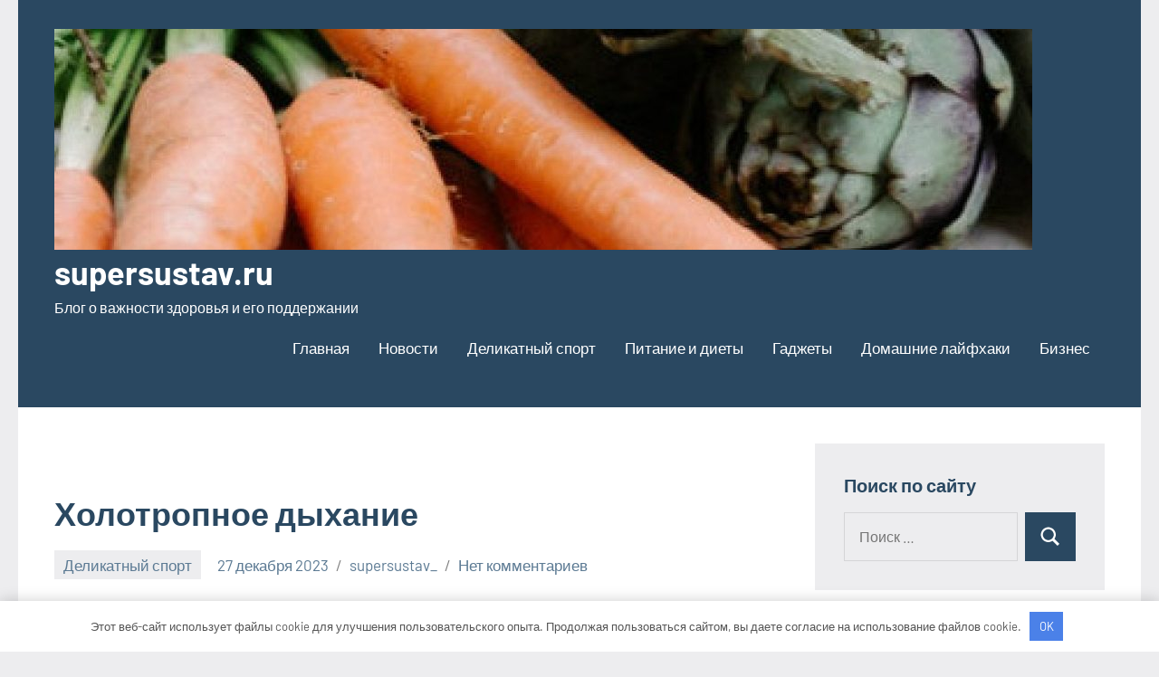

--- FILE ---
content_type: text/html; charset=UTF-8
request_url: https://supersustav.ru/holotropnoe-dyhanie-portal/
body_size: 17254
content:
<!DOCTYPE html> <html lang="ru-RU"> <head> <meta charset="UTF-8"> <meta name="viewport" content="width=device-width, initial-scale=1"> <link rel="profile" href="http://gmpg.org/xfn/11"> <meta name='robots' content='index, follow, max-image-preview:large, max-snippet:-1, max-video-preview:-1'/> <!-- This site is optimized with the Yoast SEO plugin v23.3 - https://yoast.com/wordpress/plugins/seo/ --> <title>Холотропное дыхание - supersustav.ru</title> <meta name="description" content="Холотропное дыхание"/> <link rel="canonical" href="https://supersustav.ru/holotropnoe-dyhanie-portal/"/> <meta property="og:locale" content="ru_RU"/> <meta property="og:type" content="article"/> <meta property="og:title" content="Холотропное дыхание - supersustav.ru"/> <meta property="og:description" content="Холотропное дыхание"/> <meta property="og:url" content="https://supersustav.ru/holotropnoe-dyhanie-portal/"/> <meta property="og:site_name" content="supersustav.ru"/> <meta property="article:published_time" content="2023-12-27T23:28:13+00:00"/> <meta property="og:image" content="https://supersustav.ru/wp-content/uploads/2023/12/holotropnoe-dyhanie-portal-05653e9.jpg"/> <meta property="og:image:width" content="1"/> <meta property="og:image:height" content="1"/> <meta property="og:image:type" content="image/jpeg"/> <meta name="author" content="supersustav_"/> <meta name="twitter:card" content="summary_large_image"/> <meta name="twitter:label1" content="Написано автором"/> <meta name="twitter:data1" content="supersustav_"/> <script type="application/ld+json" class="yoast-schema-graph">{"@context":"https://schema.org","@graph":[{"@type":"Article","@id":"https://supersustav.ru/holotropnoe-dyhanie-portal/#article","isPartOf":{"@id":"https://supersustav.ru/holotropnoe-dyhanie-portal/"},"author":{"name":"supersustav_","@id":"https://supersustav.ru/#/schema/person/eed6264dc5bf9e31ae184e4ba2a622c3"},"headline":"Холотропное дыхание","datePublished":"2023-12-27T23:28:13+00:00","dateModified":"2023-12-27T23:28:13+00:00","mainEntityOfPage":{"@id":"https://supersustav.ru/holotropnoe-dyhanie-portal/"},"wordCount":1081,"commentCount":0,"publisher":{"@id":"https://supersustav.ru/#organization"},"image":{"@id":"https://supersustav.ru/holotropnoe-dyhanie-portal/#primaryimage"},"thumbnailUrl":"https://supersustav.ru/wp-content/uploads/2023/12/holotropnoe-dyhanie-portal-05653e9.jpg","articleSection":["Деликатный спорт"],"inLanguage":"ru-RU","potentialAction":[{"@type":"CommentAction","name":"Comment","target":["https://supersustav.ru/holotropnoe-dyhanie-portal/#respond"]}]},{"@type":"WebPage","@id":"https://supersustav.ru/holotropnoe-dyhanie-portal/","url":"https://supersustav.ru/holotropnoe-dyhanie-portal/","name":"Холотропное дыхание - supersustav.ru","isPartOf":{"@id":"https://supersustav.ru/#website"},"primaryImageOfPage":{"@id":"https://supersustav.ru/holotropnoe-dyhanie-portal/#primaryimage"},"image":{"@id":"https://supersustav.ru/holotropnoe-dyhanie-portal/#primaryimage"},"thumbnailUrl":"https://supersustav.ru/wp-content/uploads/2023/12/holotropnoe-dyhanie-portal-05653e9.jpg","datePublished":"2023-12-27T23:28:13+00:00","dateModified":"2023-12-27T23:28:13+00:00","description":"Холотропное дыхание","breadcrumb":{"@id":"https://supersustav.ru/holotropnoe-dyhanie-portal/#breadcrumb"},"inLanguage":"ru-RU","potentialAction":[{"@type":"ReadAction","target":["https://supersustav.ru/holotropnoe-dyhanie-portal/"]}]},{"@type":"ImageObject","inLanguage":"ru-RU","@id":"https://supersustav.ru/holotropnoe-dyhanie-portal/#primaryimage","url":"https://supersustav.ru/wp-content/uploads/2023/12/holotropnoe-dyhanie-portal-05653e9.jpg","contentUrl":"https://supersustav.ru/wp-content/uploads/2023/12/holotropnoe-dyhanie-portal-05653e9.jpg"},{"@type":"BreadcrumbList","@id":"https://supersustav.ru/holotropnoe-dyhanie-portal/#breadcrumb","itemListElement":[{"@type":"ListItem","position":1,"name":"Главная страница","item":"https://supersustav.ru/"},{"@type":"ListItem","position":2,"name":"Холотропное дыхание"}]},{"@type":"WebSite","@id":"https://supersustav.ru/#website","url":"https://supersustav.ru/","name":"supersustav.ru","description":"Блог о важности здоровья и его поддержании","publisher":{"@id":"https://supersustav.ru/#organization"},"potentialAction":[{"@type":"SearchAction","target":{"@type":"EntryPoint","urlTemplate":"https://supersustav.ru/?s={search_term_string}"},"query-input":"required name=search_term_string"}],"inLanguage":"ru-RU"},{"@type":"Organization","@id":"https://supersustav.ru/#organization","name":"supersustav.ru","url":"https://supersustav.ru/","logo":{"@type":"ImageObject","inLanguage":"ru-RU","@id":"https://supersustav.ru/#/schema/logo/image/","url":"https://supersustav.ru/wp-content/uploads/2023/12/cropped-govorjat-uchenye-vegetarianskaja-dieta-spaset-ot-prezhdevremennoj-smerti-portal-50cf833.jpg","contentUrl":"https://supersustav.ru/wp-content/uploads/2023/12/cropped-govorjat-uchenye-vegetarianskaja-dieta-spaset-ot-prezhdevremennoj-smerti-portal-50cf833.jpg","width":1080,"height":244,"caption":"supersustav.ru"},"image":{"@id":"https://supersustav.ru/#/schema/logo/image/"}},{"@type":"Person","@id":"https://supersustav.ru/#/schema/person/eed6264dc5bf9e31ae184e4ba2a622c3","name":"supersustav_","image":{"@type":"ImageObject","inLanguage":"ru-RU","@id":"https://supersustav.ru/#/schema/person/image/","url":"https://secure.gravatar.com/avatar/9edc55c21095d12c6712a21fe19d24462fca55d04972cf3f8670c08f1e056aa7?s=96&d=mm&r=g","contentUrl":"https://secure.gravatar.com/avatar/9edc55c21095d12c6712a21fe19d24462fca55d04972cf3f8670c08f1e056aa7?s=96&d=mm&r=g","caption":"supersustav_"},"sameAs":["http://supersustav.ru"],"url":"https://supersustav.ru/author/supersustav_/"}]}</script> <!-- / Yoast SEO plugin. --> <link rel="alternate" type="application/rss+xml" title="supersustav.ru &raquo; Лента" href="https://supersustav.ru/feed/"/> <link rel="alternate" type="application/rss+xml" title="supersustav.ru &raquo; Лента комментариев" href="https://supersustav.ru/comments/feed/"/> <link rel="alternate" type="application/rss+xml" title="supersustav.ru &raquo; Лента комментариев к &laquo;Холотропное дыхание&raquo;" href="https://supersustav.ru/holotropnoe-dyhanie-portal/feed/"/> <link rel="alternate" title="oEmbed (JSON)" type="application/json+oembed" href="https://supersustav.ru/wp-json/oembed/1.0/embed?url=https%3A%2F%2Fsupersustav.ru%2Fholotropnoe-dyhanie-portal%2F"/> <link rel="alternate" title="oEmbed (XML)" type="text/xml+oembed" href="https://supersustav.ru/wp-json/oembed/1.0/embed?url=https%3A%2F%2Fsupersustav.ru%2Fholotropnoe-dyhanie-portal%2F&#038;format=xml"/> <style id='wp-img-auto-sizes-contain-inline-css' type='text/css'> img:is([sizes=auto i],[sizes^="auto," i]){contain-intrinsic-size:3000px 1500px} /*# sourceURL=wp-img-auto-sizes-contain-inline-css */ </style> <link rel='stylesheet' id='occasio-theme-fonts-css' href='https://supersustav.ru/wp-content/fonts/04ed1650663910ca5ab4719cafaf2cb3.css?ver=20201110' type='text/css' media='all'/> <style id='wp-emoji-styles-inline-css' type='text/css'> img.wp-smiley, img.emoji { display: inline !important; border: none !important; box-shadow: none !important; height: 1em !important; width: 1em !important; margin: 0 0.07em !important; vertical-align: -0.1em !important; background: none !important; padding: 0 !important; } /*# sourceURL=wp-emoji-styles-inline-css */ </style> <style id='classic-theme-styles-inline-css' type='text/css'> /*! This file is auto-generated */ .wp-block-button__link{color:#fff;background-color:#32373c;border-radius:9999px;box-shadow:none;text-decoration:none;padding:calc(.667em + 2px) calc(1.333em + 2px);font-size:1.125em}.wp-block-file__button{background:#32373c;color:#fff;text-decoration:none} /*# sourceURL=/wp-includes/css/classic-themes.min.css */ </style> <link rel='stylesheet' id='ez-toc-css' href='https://supersustav.ru/wp-content/plugins/easy-table-of-contents/assets/css/screen.min.css?ver=2.0.68.1' type='text/css' media='all'/> <style id='ez-toc-inline-css' type='text/css'> div#ez-toc-container .ez-toc-title {font-size: 120%;}div#ez-toc-container .ez-toc-title {font-weight: 500;}div#ez-toc-container ul li {font-size: 95%;}div#ez-toc-container ul li {font-weight: 500;}div#ez-toc-container nav ul ul li {font-size: 90%;} .ez-toc-container-direction {direction: ltr;}.ez-toc-counter ul{counter-reset: item ;}.ez-toc-counter nav ul li a::before {content: counters(item, '.', decimal) '. ';display: inline-block;counter-increment: item;flex-grow: 0;flex-shrink: 0;margin-right: .2em; float: left; }.ez-toc-widget-direction {direction: ltr;}.ez-toc-widget-container ul{counter-reset: item ;}.ez-toc-widget-container nav ul li a::before {content: counters(item, '.', decimal) '. ';display: inline-block;counter-increment: item;flex-grow: 0;flex-shrink: 0;margin-right: .2em; float: left; } /*# sourceURL=ez-toc-inline-css */ </style> <link rel='stylesheet' id='occasio-stylesheet-css' href='https://supersustav.ru/wp-content/themes/occasio/style.css?ver=1.1.3' type='text/css' media='all'/> <script type="text/javascript" src="https://supersustav.ru/wp-includes/js/jquery/jquery.min.js?ver=3.7.1" id="jquery-core-js"></script> <script type="text/javascript" src="https://supersustav.ru/wp-includes/js/jquery/jquery-migrate.min.js?ver=3.4.1" id="jquery-migrate-js"></script> <script type="text/javascript" src="https://supersustav.ru/wp-content/themes/occasio/assets/js/svgxuse.min.js?ver=1.2.6" id="svgxuse-js"></script> <link rel="https://api.w.org/" href="https://supersustav.ru/wp-json/"/><link rel="alternate" title="JSON" type="application/json" href="https://supersustav.ru/wp-json/wp/v2/posts/245"/><link rel="EditURI" type="application/rsd+xml" title="RSD" href="https://supersustav.ru/xmlrpc.php?rsd"/> <meta name="generator" content="WordPress 6.9"/> <link rel='shortlink' href='https://supersustav.ru/?p=245'/> <style>.pseudo-clearfy-link { color: #008acf; cursor: pointer;}.pseudo-clearfy-link:hover { text-decoration: none;}</style> <meta name="1b5a051187315c8b57a6fd0af4aaac77" content=""> <link rel="icon" href="https://supersustav.ru/wp-content/uploads/2023/12/cropped-supersustav-32x32.jpg" sizes="32x32"/> <link rel="icon" href="https://supersustav.ru/wp-content/uploads/2023/12/cropped-supersustav-192x192.jpg" sizes="192x192"/> <link rel="apple-touch-icon" href="https://supersustav.ru/wp-content/uploads/2023/12/cropped-supersustav-180x180.jpg"/> <meta name="msapplication-TileImage" content="https://supersustav.ru/wp-content/uploads/2023/12/cropped-supersustav-270x270.jpg"/> <style>.clearfy-cookie { position:fixed; left:0; right:0; bottom:0; padding:12px; color:#555555; background:#ffffff; -webkit-box-shadow:0 0 15px rgba(0,0,0,.2); -moz-box-shadow:0 0 15px rgba(0,0,0,.2); box-shadow:0 0 15px rgba(0,0,0,.2); z-index:9999; font-size: 13px; transition: .3s; }.clearfy-cookie--left { left: 20px; bottom: 20px; right: auto; max-width: 400px; margin-right: 20px; }.clearfy-cookie--right { left: auto; bottom: 20px; right: 20px; max-width: 400px; margin-left: 20px; }.clearfy-cookie.clearfy-cookie-hide { transform: translateY(150%) translateZ(0); opacity: 0; }.clearfy-cookie-container { max-width:1170px; margin:0 auto; text-align:center; }.clearfy-cookie-accept { background:#4b81e8; color:#fff; border:0; padding:.4em .8em; margin: 0 .5em; font-size: 13px; cursor: pointer; }.clearfy-cookie-accept:hover,.clearfy-cookie-accept:focus { opacity: .9; }</style><style id='global-styles-inline-css' type='text/css'>
:root{--wp--preset--aspect-ratio--square: 1;--wp--preset--aspect-ratio--4-3: 4/3;--wp--preset--aspect-ratio--3-4: 3/4;--wp--preset--aspect-ratio--3-2: 3/2;--wp--preset--aspect-ratio--2-3: 2/3;--wp--preset--aspect-ratio--16-9: 16/9;--wp--preset--aspect-ratio--9-16: 9/16;--wp--preset--color--black: #000000;--wp--preset--color--cyan-bluish-gray: #abb8c3;--wp--preset--color--white: #ffffff;--wp--preset--color--pale-pink: #f78da7;--wp--preset--color--vivid-red: #cf2e2e;--wp--preset--color--luminous-vivid-orange: #ff6900;--wp--preset--color--luminous-vivid-amber: #fcb900;--wp--preset--color--light-green-cyan: #7bdcb5;--wp--preset--color--vivid-green-cyan: #00d084;--wp--preset--color--pale-cyan-blue: #8ed1fc;--wp--preset--color--vivid-cyan-blue: #0693e3;--wp--preset--color--vivid-purple: #9b51e0;--wp--preset--color--primary: #2a4861;--wp--preset--color--secondary: #5d7b94;--wp--preset--color--tertiary: #90aec7;--wp--preset--color--accent: #60945d;--wp--preset--color--highlight: #915d94;--wp--preset--color--light-gray: #ededef;--wp--preset--color--gray: #84848f;--wp--preset--color--dark-gray: #24242f;--wp--preset--gradient--vivid-cyan-blue-to-vivid-purple: linear-gradient(135deg,rgb(6,147,227) 0%,rgb(155,81,224) 100%);--wp--preset--gradient--light-green-cyan-to-vivid-green-cyan: linear-gradient(135deg,rgb(122,220,180) 0%,rgb(0,208,130) 100%);--wp--preset--gradient--luminous-vivid-amber-to-luminous-vivid-orange: linear-gradient(135deg,rgb(252,185,0) 0%,rgb(255,105,0) 100%);--wp--preset--gradient--luminous-vivid-orange-to-vivid-red: linear-gradient(135deg,rgb(255,105,0) 0%,rgb(207,46,46) 100%);--wp--preset--gradient--very-light-gray-to-cyan-bluish-gray: linear-gradient(135deg,rgb(238,238,238) 0%,rgb(169,184,195) 100%);--wp--preset--gradient--cool-to-warm-spectrum: linear-gradient(135deg,rgb(74,234,220) 0%,rgb(151,120,209) 20%,rgb(207,42,186) 40%,rgb(238,44,130) 60%,rgb(251,105,98) 80%,rgb(254,248,76) 100%);--wp--preset--gradient--blush-light-purple: linear-gradient(135deg,rgb(255,206,236) 0%,rgb(152,150,240) 100%);--wp--preset--gradient--blush-bordeaux: linear-gradient(135deg,rgb(254,205,165) 0%,rgb(254,45,45) 50%,rgb(107,0,62) 100%);--wp--preset--gradient--luminous-dusk: linear-gradient(135deg,rgb(255,203,112) 0%,rgb(199,81,192) 50%,rgb(65,88,208) 100%);--wp--preset--gradient--pale-ocean: linear-gradient(135deg,rgb(255,245,203) 0%,rgb(182,227,212) 50%,rgb(51,167,181) 100%);--wp--preset--gradient--electric-grass: linear-gradient(135deg,rgb(202,248,128) 0%,rgb(113,206,126) 100%);--wp--preset--gradient--midnight: linear-gradient(135deg,rgb(2,3,129) 0%,rgb(40,116,252) 100%);--wp--preset--font-size--small: 16px;--wp--preset--font-size--medium: 24px;--wp--preset--font-size--large: 36px;--wp--preset--font-size--x-large: 42px;--wp--preset--font-size--extra-large: 48px;--wp--preset--font-size--huge: 64px;--wp--preset--spacing--20: 0.44rem;--wp--preset--spacing--30: 0.67rem;--wp--preset--spacing--40: 1rem;--wp--preset--spacing--50: 1.5rem;--wp--preset--spacing--60: 2.25rem;--wp--preset--spacing--70: 3.38rem;--wp--preset--spacing--80: 5.06rem;--wp--preset--shadow--natural: 6px 6px 9px rgba(0, 0, 0, 0.2);--wp--preset--shadow--deep: 12px 12px 50px rgba(0, 0, 0, 0.4);--wp--preset--shadow--sharp: 6px 6px 0px rgba(0, 0, 0, 0.2);--wp--preset--shadow--outlined: 6px 6px 0px -3px rgb(255, 255, 255), 6px 6px rgb(0, 0, 0);--wp--preset--shadow--crisp: 6px 6px 0px rgb(0, 0, 0);}:where(.is-layout-flex){gap: 0.5em;}:where(.is-layout-grid){gap: 0.5em;}body .is-layout-flex{display: flex;}.is-layout-flex{flex-wrap: wrap;align-items: center;}.is-layout-flex > :is(*, div){margin: 0;}body .is-layout-grid{display: grid;}.is-layout-grid > :is(*, div){margin: 0;}:where(.wp-block-columns.is-layout-flex){gap: 2em;}:where(.wp-block-columns.is-layout-grid){gap: 2em;}:where(.wp-block-post-template.is-layout-flex){gap: 1.25em;}:where(.wp-block-post-template.is-layout-grid){gap: 1.25em;}.has-black-color{color: var(--wp--preset--color--black) !important;}.has-cyan-bluish-gray-color{color: var(--wp--preset--color--cyan-bluish-gray) !important;}.has-white-color{color: var(--wp--preset--color--white) !important;}.has-pale-pink-color{color: var(--wp--preset--color--pale-pink) !important;}.has-vivid-red-color{color: var(--wp--preset--color--vivid-red) !important;}.has-luminous-vivid-orange-color{color: var(--wp--preset--color--luminous-vivid-orange) !important;}.has-luminous-vivid-amber-color{color: var(--wp--preset--color--luminous-vivid-amber) !important;}.has-light-green-cyan-color{color: var(--wp--preset--color--light-green-cyan) !important;}.has-vivid-green-cyan-color{color: var(--wp--preset--color--vivid-green-cyan) !important;}.has-pale-cyan-blue-color{color: var(--wp--preset--color--pale-cyan-blue) !important;}.has-vivid-cyan-blue-color{color: var(--wp--preset--color--vivid-cyan-blue) !important;}.has-vivid-purple-color{color: var(--wp--preset--color--vivid-purple) !important;}.has-black-background-color{background-color: var(--wp--preset--color--black) !important;}.has-cyan-bluish-gray-background-color{background-color: var(--wp--preset--color--cyan-bluish-gray) !important;}.has-white-background-color{background-color: var(--wp--preset--color--white) !important;}.has-pale-pink-background-color{background-color: var(--wp--preset--color--pale-pink) !important;}.has-vivid-red-background-color{background-color: var(--wp--preset--color--vivid-red) !important;}.has-luminous-vivid-orange-background-color{background-color: var(--wp--preset--color--luminous-vivid-orange) !important;}.has-luminous-vivid-amber-background-color{background-color: var(--wp--preset--color--luminous-vivid-amber) !important;}.has-light-green-cyan-background-color{background-color: var(--wp--preset--color--light-green-cyan) !important;}.has-vivid-green-cyan-background-color{background-color: var(--wp--preset--color--vivid-green-cyan) !important;}.has-pale-cyan-blue-background-color{background-color: var(--wp--preset--color--pale-cyan-blue) !important;}.has-vivid-cyan-blue-background-color{background-color: var(--wp--preset--color--vivid-cyan-blue) !important;}.has-vivid-purple-background-color{background-color: var(--wp--preset--color--vivid-purple) !important;}.has-black-border-color{border-color: var(--wp--preset--color--black) !important;}.has-cyan-bluish-gray-border-color{border-color: var(--wp--preset--color--cyan-bluish-gray) !important;}.has-white-border-color{border-color: var(--wp--preset--color--white) !important;}.has-pale-pink-border-color{border-color: var(--wp--preset--color--pale-pink) !important;}.has-vivid-red-border-color{border-color: var(--wp--preset--color--vivid-red) !important;}.has-luminous-vivid-orange-border-color{border-color: var(--wp--preset--color--luminous-vivid-orange) !important;}.has-luminous-vivid-amber-border-color{border-color: var(--wp--preset--color--luminous-vivid-amber) !important;}.has-light-green-cyan-border-color{border-color: var(--wp--preset--color--light-green-cyan) !important;}.has-vivid-green-cyan-border-color{border-color: var(--wp--preset--color--vivid-green-cyan) !important;}.has-pale-cyan-blue-border-color{border-color: var(--wp--preset--color--pale-cyan-blue) !important;}.has-vivid-cyan-blue-border-color{border-color: var(--wp--preset--color--vivid-cyan-blue) !important;}.has-vivid-purple-border-color{border-color: var(--wp--preset--color--vivid-purple) !important;}.has-vivid-cyan-blue-to-vivid-purple-gradient-background{background: var(--wp--preset--gradient--vivid-cyan-blue-to-vivid-purple) !important;}.has-light-green-cyan-to-vivid-green-cyan-gradient-background{background: var(--wp--preset--gradient--light-green-cyan-to-vivid-green-cyan) !important;}.has-luminous-vivid-amber-to-luminous-vivid-orange-gradient-background{background: var(--wp--preset--gradient--luminous-vivid-amber-to-luminous-vivid-orange) !important;}.has-luminous-vivid-orange-to-vivid-red-gradient-background{background: var(--wp--preset--gradient--luminous-vivid-orange-to-vivid-red) !important;}.has-very-light-gray-to-cyan-bluish-gray-gradient-background{background: var(--wp--preset--gradient--very-light-gray-to-cyan-bluish-gray) !important;}.has-cool-to-warm-spectrum-gradient-background{background: var(--wp--preset--gradient--cool-to-warm-spectrum) !important;}.has-blush-light-purple-gradient-background{background: var(--wp--preset--gradient--blush-light-purple) !important;}.has-blush-bordeaux-gradient-background{background: var(--wp--preset--gradient--blush-bordeaux) !important;}.has-luminous-dusk-gradient-background{background: var(--wp--preset--gradient--luminous-dusk) !important;}.has-pale-ocean-gradient-background{background: var(--wp--preset--gradient--pale-ocean) !important;}.has-electric-grass-gradient-background{background: var(--wp--preset--gradient--electric-grass) !important;}.has-midnight-gradient-background{background: var(--wp--preset--gradient--midnight) !important;}.has-small-font-size{font-size: var(--wp--preset--font-size--small) !important;}.has-medium-font-size{font-size: var(--wp--preset--font-size--medium) !important;}.has-large-font-size{font-size: var(--wp--preset--font-size--large) !important;}.has-x-large-font-size{font-size: var(--wp--preset--font-size--x-large) !important;}
/*# sourceURL=global-styles-inline-css */
</style>
</head> <body class="wp-singular post-template-default single single-post postid-245 single-format-standard wp-custom-logo wp-embed-responsive wp-theme-occasio centered-theme-layout has-sidebar is-blog-page"> <div id="page" class="site"> <a class="skip-link screen-reader-text" href="#content">Перейти к содержимому</a> <header id="masthead" class="site-header" role="banner"> <div class="header-main"> <div class="site-logo"> <a href="https://supersustav.ru/" class="custom-logo-link" rel="home"><img width="1080" height="244" src="https://supersustav.ru/wp-content/uploads/2023/12/cropped-govorjat-uchenye-vegetarianskaja-dieta-spaset-ot-prezhdevremennoj-smerti-portal-50cf833.jpg" class="custom-logo" alt="supersustav.ru" decoding="async" fetchpriority="high" srcset="https://supersustav.ru/wp-content/uploads/2023/12/cropped-govorjat-uchenye-vegetarianskaja-dieta-spaset-ot-prezhdevremennoj-smerti-portal-50cf833.jpg 1080w, https://supersustav.ru/wp-content/uploads/2023/12/cropped-govorjat-uchenye-vegetarianskaja-dieta-spaset-ot-prezhdevremennoj-smerti-portal-50cf833-300x68.jpg 300w, https://supersustav.ru/wp-content/uploads/2023/12/cropped-govorjat-uchenye-vegetarianskaja-dieta-spaset-ot-prezhdevremennoj-smerti-portal-50cf833-1024x231.jpg 1024w, https://supersustav.ru/wp-content/uploads/2023/12/cropped-govorjat-uchenye-vegetarianskaja-dieta-spaset-ot-prezhdevremennoj-smerti-portal-50cf833-768x174.jpg 768w" sizes="(max-width: 1080px) 100vw, 1080px"/></a> </div> <div class="site-branding"> <p class="site-title"><a href="https://supersustav.ru/" rel="home">supersustav.ru</a></p> <p class="site-description">Блог о важности здоровья и его поддержании</p> </div><!-- .site-branding --> <button class="primary-menu-toggle menu-toggle" aria-controls="primary-menu" aria-expanded="false" > <svg class="icon icon-menu" aria-hidden="true" role="img"> <use xlink:href="https://supersustav.ru/wp-content/themes/occasio/assets/icons/genericons-neue.svg#menu"></use> </svg><svg class="icon icon-close" aria-hidden="true" role="img"> <use xlink:href="https://supersustav.ru/wp-content/themes/occasio/assets/icons/genericons-neue.svg#close"></use> </svg> <span class="menu-toggle-text">Меню</span> </button> <div class="primary-navigation"> <nav id="site-navigation" class="main-navigation" role="navigation" aria-label="Основное меню"> <ul id="primary-menu" class="menu"><li id="menu-item-33" class="menu-item menu-item-type-custom menu-item-object-custom menu-item-home menu-item-33"><a href="https://supersustav.ru/">Главная</a></li> <li id="menu-item-38" class="menu-item menu-item-type-taxonomy menu-item-object-category menu-item-38"><a href="https://supersustav.ru/category/novosti/">Новости</a></li> <li id="menu-item-36" class="menu-item menu-item-type-taxonomy menu-item-object-category current-post-ancestor current-menu-parent current-post-parent menu-item-36"><a href="https://supersustav.ru/category/delikatnyj-sport/">Деликатный спорт</a></li> <li id="menu-item-39" class="menu-item menu-item-type-taxonomy menu-item-object-category menu-item-39"><a href="https://supersustav.ru/category/pitanie-i-diety/">Питание и диеты</a></li> <li id="menu-item-35" class="menu-item menu-item-type-taxonomy menu-item-object-category menu-item-35"><a href="https://supersustav.ru/category/gadzhety/">Гаджеты</a></li> <li id="menu-item-37" class="menu-item menu-item-type-taxonomy menu-item-object-category menu-item-37"><a href="https://supersustav.ru/category/domashnie-lajfhaki/">Домашние лайфхаки</a></li> <li id="menu-item-34" class="menu-item menu-item-type-taxonomy menu-item-object-category menu-item-34"><a href="https://supersustav.ru/category/biznes/">Бизнес</a></li> </ul> </nav><!-- #site-navigation --> </div><!-- .primary-navigation --> </div><!-- .header-main --> </header><!-- #masthead --> <div id="content" class="site-content"> <main id="main" class="site-main" role="main"> <article id="post-245" class="post-245 post type-post status-publish format-standard has-post-thumbnail hentry category-delikatnyj-sport"> <figure class="post-image post-image-single"> <img width="1" height="1" src="https://supersustav.ru/wp-content/uploads/2023/12/holotropnoe-dyhanie-portal-05653e9.jpg" class="attachment-post-thumbnail size-post-thumbnail wp-post-image" alt="" decoding="async"/> </figure> <header class="post-header entry-header"> <h1 class="post-title entry-title">Холотропное дыхание</h1> <div class="entry-meta"><div class="entry-categories"> <ul class="post-categories"> <li><a href="https://supersustav.ru/category/delikatnyj-sport/" rel="category tag">Деликатный спорт</a></li></ul></div><span class="posted-on"><a href="https://supersustav.ru/holotropnoe-dyhanie-portal/" rel="bookmark"><time class="entry-date published updated" datetime="2023-12-27T23:28:13+00:00">27 декабря 2023</time></a></span><span class="posted-by"> <span class="author vcard"><a class="url fn n" href="https://supersustav.ru/author/supersustav_/" title="Посмотреть все записи supersustav_" rel="author">supersustav_</a></span></span><span class="entry-comments"> <a href="https://supersustav.ru/holotropnoe-dyhanie-portal/#respond">Нет комментариев</a></span></div> </header><!-- .entry-header --> <div class="entry-content"> <div id="ez-toc-container" class="ez-toc-v2_0_68_1 counter-hierarchy ez-toc-counter ez-toc-light-blue ez-toc-container-direction"> <div class="ez-toc-title-container"> <p class="ez-toc-title " >Содержание</p> <span class="ez-toc-title-toggle"><a href="#" class="ez-toc-pull-right ez-toc-btn ez-toc-btn-xs ez-toc-btn-default ez-toc-toggle" aria-label="Toggle Table of Content"><span class="ez-toc-js-icon-con"><span ><span class="eztoc-hide" style="display:none;">Toggle</span><span class="ez-toc-icon-toggle-span"><svg style="fill: #999;color:#999" xmlns="http://www.w3.org/2000/svg" class="list-377408" width="20px" height="20px" viewBox="0 0 24 24" fill="none"><path d="M6 6H4v2h2V6zm14 0H8v2h12V6zM4 11h2v2H4v-2zm16 0H8v2h12v-2zM4 16h2v2H4v-2zm16 0H8v2h12v-2z" fill="currentColor"></path></svg><svg style="fill: #999;color:#999" class="arrow-unsorted-368013" xmlns="http://www.w3.org/2000/svg" width="10px" height="10px" viewBox="0 0 24 24" version="1.2" baseProfile="tiny"><path d="M18.2 9.3l-6.2-6.3-6.2 6.3c-.2.2-.3.4-.3.7s.1.5.3.7c.2.2.4.3.7.3h11c.3 0 .5-.1.7-.3.2-.2.3-.5.3-.7s-.1-.5-.3-.7zM5.8 14.7l6.2 6.3 6.2-6.3c.2-.2.3-.5.3-.7s-.1-.5-.3-.7c-.2-.2-.4-.3-.7-.3h-11c-.3 0-.5.1-.7.3-.2.2-.3.5-.3.7s.1.5.3.7z"/></svg></span></span></span></a></span></div> <nav><ul class='ez-toc-list ez-toc-list-level-1 ' ><li class='ez-toc-page-1 ez-toc-heading-level-4'><a class="ez-toc-link ez-toc-heading-1" href="#%D0%BE%D1%82admin" title="отadmin">отadmin</a></li></ul></nav></div> <h4 class="media-heading"><span class="ez-toc-section" id="%D0%BE%D1%82admin"></span>отadmin<span class="ez-toc-section-end"></span></h4> <p><img decoding="async" class="aligncenter" src="/wp-content/uploads/2023/12/holotropnoe-dyhanie-portal-05653e9.jpg" alt="Холотропное дыхание "/></p> <p>Лишний вес неизбежно ставит человека перед выбором. Какой способ похудения выбрать, какому методу отдать предпочтение, выбрать таблетки, БАДы или большие физические нагрузки? Можно ли худеть, не беспокоясь о своем здоровье, и стоит ли придерживаться какого-то одного способа? В процессе похудения становится понятно, что наиболее действенным можно считать метод комплексного подхода, который позволяет влиять на проблему с разных сторон.</p> <p> Это и умеренные физические нагрузки, и сбалансированное питание, и правильный психологический настрой. Одним из способов осознанно похудеть и улучшить свое самочувствие, по-праву признана техника холотропного дыхания. Холотропное дыхание представляет собой популярную психотерапевтическую практику, которая оказывает благотворное влияние на работоспособность всех органов человека, создает эффект похудения и оздоровления организма, активизирует скрытые резервы и раскрывает потенциал. В сочетании с легкими физическими нагрузками и сбалансированным питанием техника холотропного дыхания поможет не просто избавиться от лишних килограмм, а и выведет на качественно новый уровень жизни. Кое-что из истории появления методики Признание Минздрава РФ практика холотропного дыхания получила чуть менее 20-ти лет назад (в 1993 году официально зарегистрирована Минздравом РФ). Именно тогда данная техника приобрела наибольшую популярность и заинтересованное внимание со стороны медиков. Автором методики является американский психолог Станислав Гроф. Он разработал основные принципы холотропного дыхания еще в пятидесятые годы, как альтернативный метод замены психотропных препаратов. В семьдесят пятом году, на основании положительных исследований проводившихся в институте Эсален, холотропное дыхание было официально разрешено, как перспективный метод, дающий хороший терапевтический результат. Основой холотропного дыхания служат духовные и психологические практики мира. Главная задача практики &#8212; исцеление и достижение целостности при погружении на определенный уровень сознания. Что представляет собой практика холотропного дыхания В основе метода лежит принцип учащенного, глубокого, связного дыхания. Во время холотропного дыхания между вдохом и выдохом не делается пауз, что погружает сознание человека в необычное состояние. Целительный эффект, который наступает от такого способа дыхания, используется уже на протяжении нескольких тысяч лет. Древние цивилизации и первобытные культуры использовали необыкновенную целительную силу, возникающую в момент необычного состояния сознания человека, для лечения, самопознания и обретения сверх способностей. Во многих случаях данное состояние достигалось путем введения человека в транс при помощи психотропных препаратов. Методика холотропного дыхания позволяет достичь тех же результатов абсолютно безопасным способом. Название методики состоит из двух частей &#8212; holos, что в переводе с греческого означает «цельный» и trepein &#8212; «движущийся». Таким образом, слово «холотропное» в буквальном смысле означает «движущийся к целостности». Во время занятий человек постепенно преображается, избавляется от болезней и переживаний, освобождается от тягот, развивает сознание и стремится к целостности. Каким образом холотропное дыхание помогает худеть Тот, кто уделял внимание вопросу правильной техники дыхания, очень хорошо знает насколько важно, чтобы кислород поступал в организм в достаточном количестве. Техника холотропного дыхания, благодаря учащенным и глубоким вдохам и выдохам, осуществляет гипервентиляцию легких. Большое количество кислорода помогает сжигать жировые клетки. Более того, данная система дыхания значительно ускоряет все обменные процессы, что способствует активному очищению и выводу вредных веществ из организма. Немаловажное значение для похудения и оздоровления имеет и тот факт, что во время холотропного дыхания происходят энергичные мышечные сокращения, которые можно считать эффективным естественным массажем. Это очень хорошо стимулирует пищеварительную и выделительную системы, а задействованные во время занятий мышцы спины и живота формируют брюшной пресс и хорошую осанку. Для чего и кому нужен метод холотропного дыхания Регулярные занятия по методике холотропного дыхания, несомненно, оказывают на фигуру самое благодатное влияние. Однако не стоит забывать, что в первую очередь техника предназначена для решения несколько иных проблем. Терапия с использованием холотропного дыхания вполне успешно справляется с целым рядом психологических вопросов. Это одна из самых популярных и интересных стратегий для снятия напряжения во время депрессии, ложных страхов, бессонницы, психосоматических болезней, приступов паники и т. д. С большим успехом данный метод используется для личностного роста, для развития профессиональных, творческих, лидерских способностей, для активизации скрытых резервов организма и, разумеется, для вывода человека из различных тупиковых жизненных ситуаций. Хорошие результаты холотропная терапия показывает во время лечения болезней, которые имеют психосоматическую основу. В эту категорию входят такие распространенные заболевания, как бронхиальная астма, сахарный диабет на начальной стадии, псориаз, сосудистая дистония, нейродермиты, витилиго, алкогольная и наркотическая зависимости и многое другое. Какой эффект можно получить регулярно занимаясь по данной методике Благодаря терапевтическим и преобразующим действиям, которые возникают в процессе измененного состояния сознания, человек получает возможность самостоятельно избавиться от тревожащей его проблемы, осознанно прорабатывая причины ее возникновения и встречаясь с ней «лицом к лицу». Освобождение от старых психологических проблем, иногда прочно засевших в нашем подсознании, приносит невероятно приятные ощущения и открывает путь для новой, более полноценной жизни. Холотропное дыхание &#8212; это великолепный метод самоисследования, самопознания и совершенствования. Регулярные занятия помогут решить многие психологические проблемы, которые мучили человека ранее, и значительно улучшить физическое состояние. Снижение избыточного веса, в данном случае, неизбежно. Вы осознанно и последовательно улучшаете свое тело, приводя его именно в тот вид, который изначально запрограммирован природой. Не стоит ожидать, что вы моментально похудеете. Во-первых, это очень индивидуальный процесс, который зависит от вашего желания и регулярности занятий. Во-вторых &#8212; холотропное дыхание предназначено для оздоровления, поэтому худеть вы будете постепенно, без нанесения ущерба здоровью. В-третьих, немаловажным фактором является ваше общее состояние. Готовы ли вы к осознанной работе над собой и насколько нацелены на результат. В чем преимущество холотропного дыхания перед другими системами Самое главные и самые важные преимущества данного метода перед остальными, это: • отсутствие больших физических нагрузок; • похудение без применения химических препаратов, таблеток, БАДов и др.; • осознанное и последовательное похудение без вреда для здоровья; • устойчивый и долговременный результат; • возможность избавления от сопутствующих психосоматических заболеваний и многое другое. Кроме того, холотропное дыхание поможет вам активизировать скрытые резервы организма, раскрыть потенциал и по-новому осознать собственное «Я». Вы обретете уверенность в себе, почувствуете внутреннюю свободу и научитесь правильно распределять энергию. Техника холотропного дыхания многими воспринимается как универсальный инструмент для коррекции действительности и восстановления физического здоровья. Кому не рекомендуется заниматься холотропным дыханием &#8212; Во время занятий в состоянии измененного сознания человек может испытывать эмоциональный стресс или физические переживания. Это может быть опасно для людей, страдающих стенокардией, сердечной недостаточностью, гипертонической болезнью с повышением артериального давления, сердечной астмой и др. &#8212; Недопустимо использовать технику холотропного дыхания в состоянии беременности, поскольку оживление собственного рождения в родовой памяти может послужить стимулятором для маточных сокращений. &#8212; При эпилепсии может возникнуть опасность припадка на фоне эмоционального стресса. &#8212; Кроме того, очень часто во время занятий может возрасти внутриглазное давление, что категорически неприемлемо при таких заболеваниях, как глаукома, отслоение сетчатки глаза. &#8212; Интенсивные дыхательные движения и мышечные сокращения могут повлиять на недавние операции и травмы. &#8212; В случае маниакально-депрессивного или параноидального психоза состояние измененного сознания может спровоцировать маниакальный эпизод и стать причиной возникновения бреда, галлюцинаций и потери ориентации. &#8212; Нельзя заниматься холотропным дыханием при инфекционных заболеваниях в острой стадии. &#8212; Еще одним противопоказанием к занятиям является возраст. Детям до 14-ти лет не рекомендуют применять данную технику.</p> <p>Спасибо за внимание к данной публикации и нашему сайту!</p> </div><!-- .entry-content --> </article> <nav class="navigation post-navigation" aria-label="Записи"> <h2 class="screen-reader-text">Навигация по записям</h2> <div class="nav-links"><div class="nav-previous"><a href="https://supersustav.ru/ioga-dlia-pohydeniia-portal/" rel="prev"><span class="nav-link-text">Предыдущая запись</span><h3 class="entry-title">Йога для похудения</h3></a></div><div class="nav-next"><a href="https://supersustav.ru/istoriia-vozniknoveniia-sovremennoi-aerobiki-portal/" rel="next"><span class="nav-link-text">Следующая запись</span><h3 class="entry-title">История возникновения современной аэробики</h3></a></div></div> </nav> <div id="comments" class="comments-area"> <div id="respond" class="comment-respond"> <h3 id="reply-title" class="comment-reply-title">Добавить комментарий <small><a rel="nofollow" id="cancel-comment-reply-link" href="/holotropnoe-dyhanie-portal/#respond" style="display:none;">Отменить ответ</a></small></h3><p class="must-log-in">Для отправки комментария вам необходимо <a href="https://supersustav.ru/wp-loginn.php/?redirect_to=https%3A%2F%2Fsupersustav.ru%2Fholotropnoe-dyhanie-portal%2F">авторизоваться</a>.</p> </div><!-- #respond --> </div><!-- #comments --> </main><!-- #main --> <section id="secondary" class="sidebar widget-area" role="complementary"> <div id="search-2" class="widget widget_search"><h3 class="widget-title">Поиск по сайту</h3> <form role="search" method="get" class="search-form" action="https://supersustav.ru/"> <label> <span class="screen-reader-text">Поиск для:</span> <input type="search" class="search-field" placeholder="Поиск &hellip;" value="" name="s" title="Поиск для:"/> </label> <button type="submit" class="search-submit"> <svg class="icon icon-search" aria-hidden="true" role="img"> <use xlink:href="https://supersustav.ru/wp-content/themes/occasio/assets/icons/genericons-neue.svg#search"></use> </svg> <span class="screen-reader-text">Поиск</span> </button> </form> </div> <div id="recent-posts-2" class="widget widget_recent_entries"> <h3 class="widget-title">Становится популярным</h3> <ul> <li> <a href="https://supersustav.ru/mammografiya-pokazaniya-podgotovka-i-rasshifrovka-snimkov-patsientki/">Маммография: показания, подготовка и расшифровка снимков пациентки</a> </li> <li> <a href="https://supersustav.ru/zhzhenie-v-uretre-prichiny-analiz-mochi-i-rasshifrovka/">Жжение в уретре: причины, анализ мочи и расшифровка</a> </li> <li> <a href="https://supersustav.ru/konsultatsii-trihologa-i-podbor-individualnogo-plana-lecheniya/">Консультации трихолога и подбор индивидуального плана лечения</a> </li> <li> <a href="https://supersustav.ru/apparaty-dlya-narkoza-i-dyhaniya-mindray-harakteristiki-primenenie/">Аппараты для наркоза и дыхания Mindray: характеристики, применение</a> </li> <li> <a href="https://supersustav.ru/uslugi-dlya-beremennyh-chto-predlagaet-sovremennaya-meditsina/">Услуги для беременных: что предлагает современная медицина?</a> </li> <li> <a href="https://supersustav.ru/kompleksnye-narkologicheskie-uslugi-kak-kliniki-pomogayut-v-lechenii-zavisimostey/">Комплексные наркологические услуги: Как клиники помогают в лечении зависимостей</a> </li> <li> <a href="https://supersustav.ru/protezirovanie-na-implantatah-chto-vybrat-odinochnuyu-koronku-most-ili-polnyy-protez-sravnivaem-na-10-let-vpered/">Протезирование на имплантатах: что выбрать — одиночную коронку, мост или полный протез? Сравниваем на 10 лет вперед</a> </li> <li> <a href="https://supersustav.ru/lechenie-alkogolizma-osnovnye-podhody-i-uslugi-klinik/">Лечение алкоголизма: основные подходы и услуги клиник</a> </li> <li> <a href="https://supersustav.ru/na-chto-obratit-vnimanie-pri-vybore-ultrazvukovyh-apparatov-prakticheskoe-rukovodstvo/">На что обратить внимание при выборе ультразвуковых аппаратов: практическое руководство</a> </li> <li> <a href="https://supersustav.ru/pdts-ot-proizvoditelya-chto-nuzhno-znat-pered-pokupkoy-i-kakie-preimuschestva-u-proizvoditelya/">ПДТС от производителя: что нужно знать перед покупкой и какие преимущества у производителя?</a> </li> <li> <a href="https://supersustav.ru/klinika-psihoterapii-v-sankt-peterburge-spetsializatsiya-i-uslugi-dlya-patsientov/">Клиника психотерапии в Санкт-Петербурге: специализация и услуги для пациентов.</a> </li> <li> <a href="https://supersustav.ru/profilaktika-i-lechenie-uslugi-stomatologicheskih-klinik-v-ufe/">Профилактика и лечение: услуги стоматологических клиник в Уфе</a> </li> </ul> </div><div id="pages-2" class="widget widget_pages"><h3 class="widget-title">Информация для гостей</h3> <ul> <li class="page_item page-item-19"><a href="https://supersustav.ru/avtoram-i-pravoobladatelyam/">Авторам и правообладателям</a></li> <li class="page_item page-item-17"><a href="https://supersustav.ru/politika-konfidenczialnosti/">Политика конфиденциальности</a></li> <li class="page_item page-item-21"><a href="https://supersustav.ru/reklama-i-kontakty/">Реклама и Контакты</a></li> </ul> </div><div id="categories-2" class="widget widget_categories"><h3 class="widget-title">Интересное по рубрикам</h3> <ul> <li class="cat-item cat-item-2"><a href="https://supersustav.ru/category/biznes/">Бизнес</a> </li> <li class="cat-item cat-item-4"><a href="https://supersustav.ru/category/gadzhety/">Гаджеты</a> </li> <li class="cat-item cat-item-6"><a href="https://supersustav.ru/category/delikatnyj-sport/">Деликатный спорт</a> </li> <li class="cat-item cat-item-3"><a href="https://supersustav.ru/category/domashnie-lajfhaki/">Домашние лайфхаки</a> </li> <li class="cat-item cat-item-1"><a href="https://supersustav.ru/category/novosti/">Новости</a> </li> <li class="cat-item cat-item-5"><a href="https://supersustav.ru/category/pitanie-i-diety/">Питание и диеты</a> </li> </ul> </div><div id="custom_html-2" class="widget_text widget widget_custom_html"><h3 class="widget-title">Спасибо, что выбрали нас</h3><div class="textwidget custom-html-widget"><center><a href="https://andreimikushkin.ru"><img src="https://andreimikushkin.ru/wp-content/uploads/2023/10/spasibo.jpg"></a></center></div></div> </section><!-- #secondary --> </div><!-- #content --> <div class="footer-wrap"> <footer id="colophon" class="site-footer"> <div id="footer-line" class="site-info"> <span class="credit-link"> Тема WordPress: Occasio от ThemeZee. </span> </div> </footer><!-- #colophon --> </div> </div><!-- #page --> <script type="speculationrules">
{"prefetch":[{"source":"document","where":{"and":[{"href_matches":"/*"},{"not":{"href_matches":["/wp-*.php","/wp-admin/*","/wp-content/uploads/*","/wp-content/*","/wp-content/plugins/*","/wp-content/themes/occasio/*","/*\\?(.+)"]}},{"not":{"selector_matches":"a[rel~=\"nofollow\"]"}},{"not":{"selector_matches":".no-prefetch, .no-prefetch a"}}]},"eagerness":"conservative"}]}
</script> <script>var pseudo_links = document.querySelectorAll(".pseudo-clearfy-link");for (var i=0;i<pseudo_links.length;i++ ) { pseudo_links[i].addEventListener("click", function(e){   window.open( e.target.getAttribute("data-uri") ); }); }</script><script>document.addEventListener("copy", (event) => {var pagelink = "\nИсточник: https://supersustav.ru/holotropnoe-dyhanie-portal";event.clipboardData.setData("text", document.getSelection() + pagelink);event.preventDefault();});</script><script type="text/javascript" id="ez-toc-scroll-scriptjs-js-extra">
/* <![CDATA[ */
var eztoc_smooth_local = {"scroll_offset":"30","add_request_uri":""};
//# sourceURL=ez-toc-scroll-scriptjs-js-extra
/* ]]> */
</script> <script type="text/javascript" src="https://supersustav.ru/wp-content/plugins/easy-table-of-contents/assets/js/smooth_scroll.min.js?ver=2.0.68.1" id="ez-toc-scroll-scriptjs-js"></script> <script type="text/javascript" src="https://supersustav.ru/wp-content/plugins/easy-table-of-contents/vendor/js-cookie/js.cookie.min.js?ver=2.2.1" id="ez-toc-js-cookie-js"></script> <script type="text/javascript" src="https://supersustav.ru/wp-content/plugins/easy-table-of-contents/vendor/sticky-kit/jquery.sticky-kit.min.js?ver=1.9.2" id="ez-toc-jquery-sticky-kit-js"></script> <script type="text/javascript" id="ez-toc-js-js-extra">
/* <![CDATA[ */
var ezTOC = {"smooth_scroll":"1","visibility_hide_by_default":"","scroll_offset":"30","fallbackIcon":"\u003Cspan class=\"\"\u003E\u003Cspan class=\"eztoc-hide\" style=\"display:none;\"\u003EToggle\u003C/span\u003E\u003Cspan class=\"ez-toc-icon-toggle-span\"\u003E\u003Csvg style=\"fill: #999;color:#999\" xmlns=\"http://www.w3.org/2000/svg\" class=\"list-377408\" width=\"20px\" height=\"20px\" viewBox=\"0 0 24 24\" fill=\"none\"\u003E\u003Cpath d=\"M6 6H4v2h2V6zm14 0H8v2h12V6zM4 11h2v2H4v-2zm16 0H8v2h12v-2zM4 16h2v2H4v-2zm16 0H8v2h12v-2z\" fill=\"currentColor\"\u003E\u003C/path\u003E\u003C/svg\u003E\u003Csvg style=\"fill: #999;color:#999\" class=\"arrow-unsorted-368013\" xmlns=\"http://www.w3.org/2000/svg\" width=\"10px\" height=\"10px\" viewBox=\"0 0 24 24\" version=\"1.2\" baseProfile=\"tiny\"\u003E\u003Cpath d=\"M18.2 9.3l-6.2-6.3-6.2 6.3c-.2.2-.3.4-.3.7s.1.5.3.7c.2.2.4.3.7.3h11c.3 0 .5-.1.7-.3.2-.2.3-.5.3-.7s-.1-.5-.3-.7zM5.8 14.7l6.2 6.3 6.2-6.3c.2-.2.3-.5.3-.7s-.1-.5-.3-.7c-.2-.2-.4-.3-.7-.3h-11c-.3 0-.5.1-.7.3-.2.2-.3.5-.3.7s.1.5.3.7z\"/\u003E\u003C/svg\u003E\u003C/span\u003E\u003C/span\u003E","chamomile_theme_is_on":""};
//# sourceURL=ez-toc-js-js-extra
/* ]]> */
</script> <script type="text/javascript" src="https://supersustav.ru/wp-content/plugins/easy-table-of-contents/assets/js/front.min.js?ver=2.0.68.1-1724326342" id="ez-toc-js-js"></script> <script type="text/javascript" id="occasio-navigation-js-extra">
/* <![CDATA[ */
var occasioScreenReaderText = {"expand":"\u0420\u0430\u0437\u0432\u0435\u0440\u043d\u0443\u0442\u044c \u0434\u043e\u0447\u0435\u0440\u043d\u0435\u0435 \u043c\u0435\u043d\u044e","collapse":"\u0421\u0432\u0435\u0440\u043d\u0443\u0442\u044c \u0434\u043e\u0447\u0435\u0440\u043d\u0435\u0435 \u043c\u0435\u043d\u044e","icon":"\u003Csvg class=\"icon icon-expand\" aria-hidden=\"true\" role=\"img\"\u003E \u003Cuse xlink:href=\"https://supersustav.ru/wp-content/themes/occasio/assets/icons/genericons-neue.svg#expand\"\u003E\u003C/use\u003E \u003C/svg\u003E"};
//# sourceURL=occasio-navigation-js-extra
/* ]]> */
</script> <script type="text/javascript" src="https://supersustav.ru/wp-content/themes/occasio/assets/js/navigation.min.js?ver=20220224" id="occasio-navigation-js"></script> <script type="text/javascript" src="https://supersustav.ru/wp-includes/js/comment-reply.min.js?ver=6.9" id="comment-reply-js" async="async" data-wp-strategy="async" fetchpriority="low"></script> <script id="wp-emoji-settings" type="application/json">
{"baseUrl":"https://s.w.org/images/core/emoji/17.0.2/72x72/","ext":".png","svgUrl":"https://s.w.org/images/core/emoji/17.0.2/svg/","svgExt":".svg","source":{"concatemoji":"https://supersustav.ru/wp-includes/js/wp-emoji-release.min.js?ver=6.9"}}
</script> <script type="module">
/* <![CDATA[ */
/*! This file is auto-generated */
const a=JSON.parse(document.getElementById("wp-emoji-settings").textContent),o=(window._wpemojiSettings=a,"wpEmojiSettingsSupports"),s=["flag","emoji"];function i(e){try{var t={supportTests:e,timestamp:(new Date).valueOf()};sessionStorage.setItem(o,JSON.stringify(t))}catch(e){}}function c(e,t,n){e.clearRect(0,0,e.canvas.width,e.canvas.height),e.fillText(t,0,0);t=new Uint32Array(e.getImageData(0,0,e.canvas.width,e.canvas.height).data);e.clearRect(0,0,e.canvas.width,e.canvas.height),e.fillText(n,0,0);const a=new Uint32Array(e.getImageData(0,0,e.canvas.width,e.canvas.height).data);return t.every((e,t)=>e===a[t])}function p(e,t){e.clearRect(0,0,e.canvas.width,e.canvas.height),e.fillText(t,0,0);var n=e.getImageData(16,16,1,1);for(let e=0;e<n.data.length;e++)if(0!==n.data[e])return!1;return!0}function u(e,t,n,a){switch(t){case"flag":return n(e,"\ud83c\udff3\ufe0f\u200d\u26a7\ufe0f","\ud83c\udff3\ufe0f\u200b\u26a7\ufe0f")?!1:!n(e,"\ud83c\udde8\ud83c\uddf6","\ud83c\udde8\u200b\ud83c\uddf6")&&!n(e,"\ud83c\udff4\udb40\udc67\udb40\udc62\udb40\udc65\udb40\udc6e\udb40\udc67\udb40\udc7f","\ud83c\udff4\u200b\udb40\udc67\u200b\udb40\udc62\u200b\udb40\udc65\u200b\udb40\udc6e\u200b\udb40\udc67\u200b\udb40\udc7f");case"emoji":return!a(e,"\ud83e\u1fac8")}return!1}function f(e,t,n,a){let r;const o=(r="undefined"!=typeof WorkerGlobalScope&&self instanceof WorkerGlobalScope?new OffscreenCanvas(300,150):document.createElement("canvas")).getContext("2d",{willReadFrequently:!0}),s=(o.textBaseline="top",o.font="600 32px Arial",{});return e.forEach(e=>{s[e]=t(o,e,n,a)}),s}function r(e){var t=document.createElement("script");t.src=e,t.defer=!0,document.head.appendChild(t)}a.supports={everything:!0,everythingExceptFlag:!0},new Promise(t=>{let n=function(){try{var e=JSON.parse(sessionStorage.getItem(o));if("object"==typeof e&&"number"==typeof e.timestamp&&(new Date).valueOf()<e.timestamp+604800&&"object"==typeof e.supportTests)return e.supportTests}catch(e){}return null}();if(!n){if("undefined"!=typeof Worker&&"undefined"!=typeof OffscreenCanvas&&"undefined"!=typeof URL&&URL.createObjectURL&&"undefined"!=typeof Blob)try{var e="postMessage("+f.toString()+"("+[JSON.stringify(s),u.toString(),c.toString(),p.toString()].join(",")+"));",a=new Blob([e],{type:"text/javascript"});const r=new Worker(URL.createObjectURL(a),{name:"wpTestEmojiSupports"});return void(r.onmessage=e=>{i(n=e.data),r.terminate(),t(n)})}catch(e){}i(n=f(s,u,c,p))}t(n)}).then(e=>{for(const n in e)a.supports[n]=e[n],a.supports.everything=a.supports.everything&&a.supports[n],"flag"!==n&&(a.supports.everythingExceptFlag=a.supports.everythingExceptFlag&&a.supports[n]);var t;a.supports.everythingExceptFlag=a.supports.everythingExceptFlag&&!a.supports.flag,a.supports.everything||((t=a.source||{}).concatemoji?r(t.concatemoji):t.wpemoji&&t.twemoji&&(r(t.twemoji),r(t.wpemoji)))});
//# sourceURL=https://supersustav.ru/wp-includes/js/wp-emoji-loader.min.js
/* ]]> */
</script> <div id="clearfy-cookie" class="clearfy-cookie clearfy-cookie-hide clearfy-cookie--bottom"> <div class="clearfy-cookie-container"> Этот веб-сайт использует файлы cookie для улучшения пользовательского опыта. Продолжая пользоваться сайтом, вы даете согласие на использование файлов cookie. <button id="clearfy-cookie-accept" class="clearfy-cookie-accept">OK</button> </div></div><script>var cookie_clearfy_hide = document.cookie.replace(/(?:(?:^|.*;\s*)clearfy_cookie_hide\s*\=\s*([^;]*).*$)|^.*$/, "$1");if ( ! cookie_clearfy_hide.length ) {  document.getElementById("clearfy-cookie").classList.remove("clearfy-cookie-hide");} document.getElementById("clearfy-cookie-accept").onclick = function() { document.getElementById("clearfy-cookie").className += " clearfy-cookie-hide"; var clearfy_cookie_date = new Date(new Date().getTime() + 31536000 * 1000); document.cookie = "clearfy_cookie_hide=yes; path=/; expires=" + clearfy_cookie_date.toUTCString(); setTimeout(function() { document.getElementById("clearfy-cookie").parentNode.removeChild( document.getElementById("clearfy-cookie") ); }, 300);}</script> </body> </html> 
<!--
Performance optimized by W3 Total Cache. Learn more: https://www.boldgrid.com/w3-total-cache/


Served from: supersustav.ru @ 2026-01-18 17:58:16 by W3 Total Cache
-->